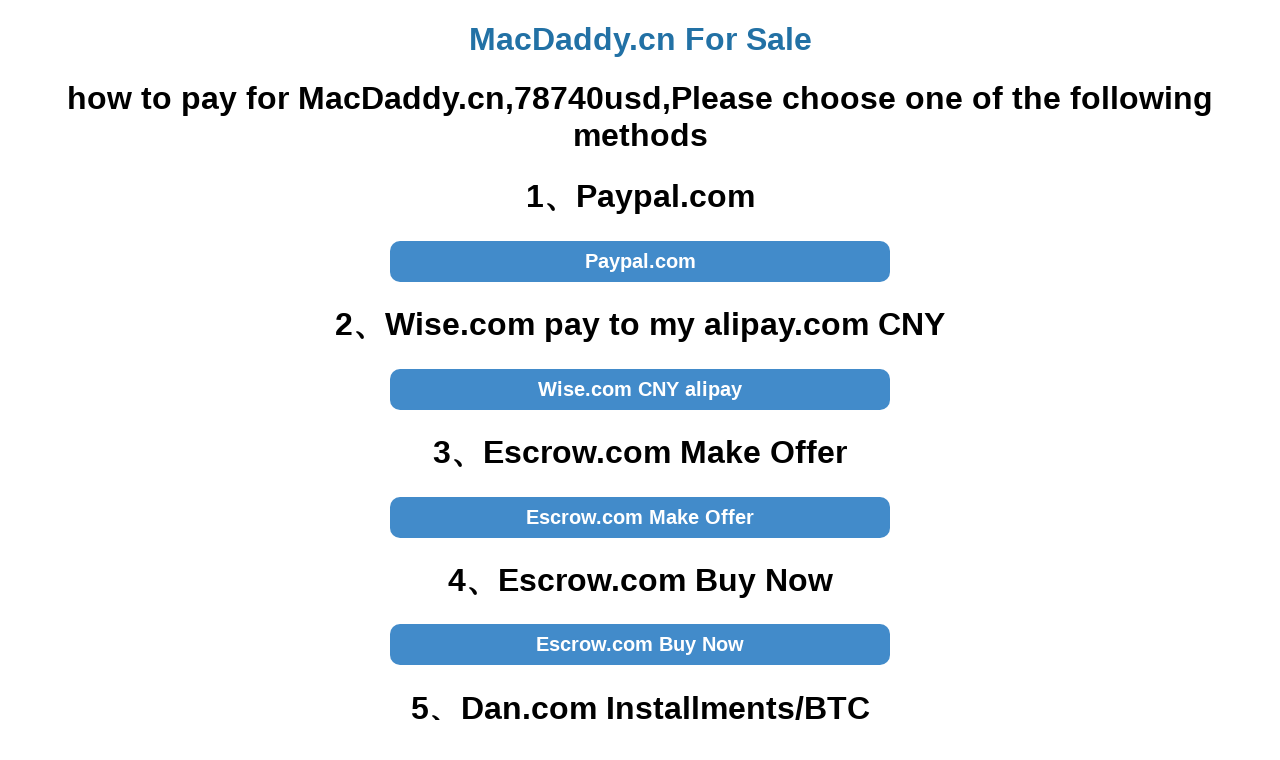

--- FILE ---
content_type: text/html
request_url: http://t.dom.com.cn/paypal.asp?d=macdaddy.cn
body_size: 2967
content:

<!DOCTYPE html PUBLIC "-//WAPFORUM//DTD XHTML Mobile 1.0//EN" "http://www.wapforum.org/DTD/xhtml-mobile10.dtd">
<html xmlns="http://www.w3.org/1999/xhtml">
<head> 
<title>MacDaddy.cn Escrow.com to Pay</title>
<meta http-equiv="Content-Type" content="text/html; charset=gb2312">
<style type=text/css> 
a:link,a:visited{color: #2271A5;text-decoration:none} 
a:hover,a:active{color:#FFF;background:blue;text-decoration:none;}
body,td,textarea,p,select{color:#000000;font-family: arial, verdana;margin-top:0px;}
input {color:#282828;font:16px Arial,Vendana;margin-top:0px;}
#intro2{font:13pt Vendana;width:700px;Margin:0 auto;padding-left:10px;padding:1px;line-height:150%}
#intro1{font:11pt Vendana;width:99%;Margin:0 auto;padding-left:10px;border-bottom:#cfcfcf dashed 1px;padding:1px;background:#FFFFFF;line-height:120%}
.hengfu a {display: inline-block;width: 320px;height: 55px;line-height: 55px;border: 1px solid green;margin-right: 30px;border-radius: 5px;text-align: center;color: White;font-size: 28px;background-color:#33a3dc;}
.boshort a {display: inline-block;width:60px;height:20px;line-height:20px;border: 1px solid green;margin-right:1px;border-radius: 1px;text-align: center;color: Black;font-size: 12px;background-color:white;}
button {  
        width: 500px;  
        padding:8px;  
        background-color: #428bca;  
        border-color: #357ebd;  
        color: #fff;  
        -moz-border-radius: 10px;  
        -webkit-border-radius: 10px;  
        border-radius: 10px; /* future proofing */  
        -khtml-border-radius: 10px; /* for old Konqueror browsers */  
        text-align: center;  
        vertical-align: middle;  
        border: 1px solid transparent;  
        font-weight: 900;  
        font-size:125%  
      }  
</style>
<script type="text/javascript">
function changeLang(code){
if($.cookie('userlang') != code){
	$.cookie('userlang', code, { expires: 365, path: '/' });
	if($.cookie('userlang') != code){$.cookie('userlang', code, { expires: 365});}
	location.reload();
	}
}
function escrowsubmit(){
document.getElementById("escrow").submit();
}
</script>


</head>
<base target="_blank" />
<body topmargin="0">


<center><h1><a href='http://www.MacDaddy.cn'>MacDaddy.cn For Sale</a></h1></center>

<center><h1>how to pay for MacDaddy.cn,78740usd,Please choose one of the following methods</h1></center>

<center><h1>1、Paypal.com<h1></center>
<center><a href="https://www.paypal.com/cgi-bin/webscr?cmd=_xclick&business=1542191%40qq%2ecom&lc=C2&item_name=MacDaddy.cn&amount=78740%2e00&currency_code=USD&button_subtype=services&bn=PP%2dBuyNowBF%3abtn_buynowCC_LG%2egif%3aNonHosted"><button>Paypal.com</button></a></center>

<center><h1>2、Wise.com pay to my alipay.com CNY<h1></center>
<center><a href="https://wise.com/invite/u/f1bf35b"><button>Wise.com CNY alipay</button></a></center>

<center><h1>3、Escrow.com Make Offer<h1></center>
<center>
	<form action="https://www.escrow.com/offer" method="post" id="escrow" name="escrow" target="_blank">
<input type="hidden" name="type" value="domain_name">
<input type="hidden" name="non_initiator_email" value="domain@xmkk.com">
<input type="hidden" name="non_initiator_id" value="550452">
<input type="hidden" name="non_initiator_role" value="seller">
<input type="hidden" name="title" value="MacDaddy.cn">
<input type="hidden" name="currency" value="USD">
<input type="hidden" name="domain" value="MacDaddy.cn">
<input type="hidden" name="price" value="78740">
<input type="hidden" name="concierge" value="true">
<input type="hidden" name="with_content" value="false">
<input type="hidden" name="inspection_period" value="1">
<input type="hidden" name="fee_payer" value="buyer">
<input type="hidden" name="return_url" value="http://www.MacDaddy.cn">
<input type="hidden" name="button_types" value="both">
<input type="hidden" name="auto_accept" value="">
<input type="hidden" name="auto_reject" value="">
<button class="" type="submit">Escrow.com Make Offer</button>
</form>
</center>

<center><h1>4、Escrow.com Buy Now<h1></center>
<center> 
	<form action="https://www.escrow.com/checkout" method="post" id="escrow" name="escrow" target="_blank">
<input type="hidden" name="type" value="domain_name">
<input type="hidden" name="non_initiator_email" value="domain@xmkk.com">
<input type="hidden" name="non_initiator_id" value="550452">
<input type="hidden" name="non_initiator_role" value="seller">
<input type="hidden" name="title" value="MacDaddy.cn">
<input type="hidden" name="currency" value="USD">
<input type="hidden" name="domain" value="MacDaddy.cn">
<input type="hidden" name="price" value="78740">
<input type="hidden" name="concierge" value="true">
<input type="hidden" name="with_content" value="false">
<input type="hidden" name="inspection_period" value="1">
<input type="hidden" name="fee_payer" value="buyer">
<input type="hidden" name="return_url" value="http://www.MacDaddy.cn">
<input type="hidden" name="button_types" value="buy_now">
<input type="hidden" name="auto_accept" value="">
<input type="hidden" name="auto_reject" value="">
<button class="" type="submit">Escrow.com Buy Now</button>
</form>
</center>



<center><h1>5、Dan.com Installments/BTC</h1></center>
<center><a href="https://dan.com/buy-domain/MacDaddy.cn"><button>$7874/Month*10 </button></a></center>

<center><h1>6、Aliyun.com CNY</h1></center>
<center><a href='http://t.dom.com.cn/6/MacDaddy.cn.htm'><button>￥500000CNY</button></a></center>

<center><h1>7、Godaddy.com</h1></center>
<center><a href='https://www.godaddy.com/domainsearch/find?checkAvail=1&domainToCheck=MacDaddy.cn'><button>Godaddy Buy Now</button></a></center>


<center><h1>8、Sedo.com</h1></center>
<center><a href='https://sedo.com/search/details/?domain=MacDaddy.cn&partnerid=327645'><button>Sedo Buy Now</button></a></center>

<center><h1>9、Afternic.com</h1></center>
<center><a href='https://www.afternic.com/domain/MacDaddy.cn'><button>Afternic Buy Now</button></a></center>


<center><h1>10、4.cn</h1></center>
<center><a href='https://www.4.cn/search/detail/domain/MacDaddy.cn/ref/10021/lang/zh'><button>4.cn Buy Now</button></a></center>




<center><h2><a href='mailto:buydomain@xmkk.com?subject=Purchase domain name MacDaddy.cn'>Email</a>：<input name="key" type="text" class="input" value="buydomain@xmkk.com" size="18" onFocus="this.select()" onMouseOver="this.focus()"></h2></center>
<center><h2><a target=_blank href='http://wpa.qq.com/msgrd?v=3&uin=731562&site=MacDaddy.cn&menu=yes'>QQ</a>/<a href="http://t.dom.com.cn/img/731562.jpg">WeChat</a>
  <input name="key" type="text" class="input" value="731562" size="5" onFocus="this.select()" onMouseOver="this.focus()"></h2></center>

<center><img src="http://t.dom.com.cn/img/731562.jpg"  width="250" height="250" ></center>

<center>Domain will be sold. You need buy it now</center>



<p class="templet-link" align=center>
<a href="http://www.MacDaddy.cn">MacDaddy.cn</a>
<a href="http://t.dom.com.cn/list/?d=MacDaddy.cn">Domain list</a>
<a href="http://t.dom.com.cn/pay.asp?d=MacDaddy.cn">How to buy</a>
<a href="http://t.dom.com.cn/weixin.asp?d=MacDaddy.cn">About us</a>
</p>

<div class="whatOfService" align=center><p class="pp2 mtop20">
<a target=_self href="http://t.dom.com.cn/pay.asp?d=MacDaddy.cn#aliyun">阿里云交易</a>
<a target=_self href="http://t.dom.com.cn/pay.asp?d=MacDaddy.cn#juming">聚名交易</a>
<a target=_self href="http://t.dom.com.cn/pay.asp?d=MacDaddy.cn#tencent">腾讯云交易</a>
<a target=_self href="http://t.dom.com.cn/pay.asp?d=MacDaddy.cn#escrow">escrow.com</a><br />
Copyright &copy; 2021 MacDaddy.cn All Rights Reserved. </p>
</div>

<div style="display:none"><script type="text/javascript" src="https://js.users.51.la/1043179.js"></script></div> 
</body> 
</html> 

